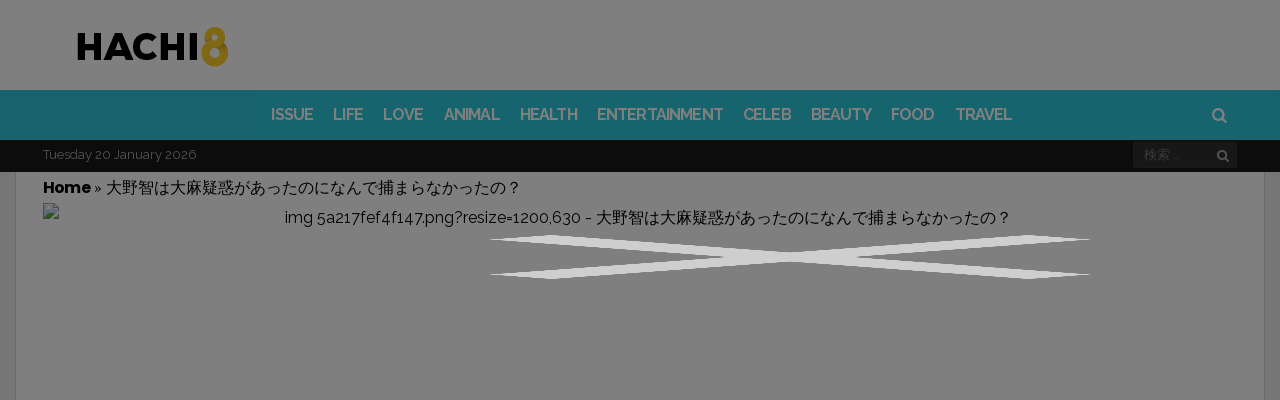

--- FILE ---
content_type: text/html; charset=UTF-8
request_url: https://www.hachi8.me/wp-admin/admin-ajax.php?postviews_id=114854&action=postviews&_=1768917074680
body_size: -301
content:
537

--- FILE ---
content_type: text/html; charset=utf-8
request_url: https://www.google.com/recaptcha/api2/aframe
body_size: 267
content:
<!DOCTYPE HTML><html><head><meta http-equiv="content-type" content="text/html; charset=UTF-8"></head><body><script nonce="iS5q9bUe_GXZIiR6Popzbg">/** Anti-fraud and anti-abuse applications only. See google.com/recaptcha */ try{var clients={'sodar':'https://pagead2.googlesyndication.com/pagead/sodar?'};window.addEventListener("message",function(a){try{if(a.source===window.parent){var b=JSON.parse(a.data);var c=clients[b['id']];if(c){var d=document.createElement('img');d.src=c+b['params']+'&rc='+(localStorage.getItem("rc::a")?sessionStorage.getItem("rc::b"):"");window.document.body.appendChild(d);sessionStorage.setItem("rc::e",parseInt(sessionStorage.getItem("rc::e")||0)+1);localStorage.setItem("rc::h",'1768917084064');}}}catch(b){}});window.parent.postMessage("_grecaptcha_ready", "*");}catch(b){}</script></body></html>

--- FILE ---
content_type: text/plain
request_url: https://www.google-analytics.com/j/collect?v=1&_v=j102&a=1722253514&t=pageview&_s=1&dl=https%3A%2F%2Fwww.hachi8.me%2Fsatoshiohno-suspicious-hesitancy-caught%2F&ul=en-us%40posix&dt=%E5%A4%A7%E9%87%8E%E6%99%BA%E3%81%AF%E5%A4%A7%E9%BA%BB%E7%96%91%E6%83%91%E3%81%8C%E3%81%82%E3%81%A3%E3%81%9F%E3%81%AE%E3%81%AB%E3%81%AA%E3%82%93%E3%81%A7%E6%8D%95%E3%81%BE%E3%82%89%E3%81%AA%E3%81%8B%E3%81%A3%E3%81%9F%E3%81%AE%EF%BC%9F%20-%20Hachibachi&sr=1280x720&vp=1280x720&_u=KGDAgEAjAAAAACAAI~&jid=95268971&gjid=772936001&cid=455359653.1768917075&tid=UA-58161114-24&_gid=415482926.1768917075&_slc=1&z=1443283963
body_size: -449
content:
2,cG-DW5J03RG0F

--- FILE ---
content_type: application/javascript
request_url: https://cpt.geniee.jp/hb/v1/214160/526/wrapper.min.js
body_size: 5590
content:
(()=>{var S=Object.defineProperty;var T=Object.getOwnPropertySymbols;var A=Object.prototype.hasOwnProperty,D=Object.prototype.propertyIsEnumerable;var x=(b,h,f)=>h in b?S(b,h,{enumerable:!0,configurable:!0,writable:!0,value:f}):b[h]=f,O=(b,h)=>{for(var f in h||(h={}))A.call(h,f)&&x(b,f,h[f]);if(T)for(var f of T(h))D.call(h,f)&&x(b,f,h[f]);return b};(()=>{if(window.gn_wrapper_executed){console.warn("This script has been called twice.");return}const b=new URLSearchParams(location.search).get("gn_perf")!==null,h=n=>{!b||performance.mark(["loadScript",n,"start"].join("-"))},f=n=>{if(!!b){performance.mark(["loadScript",n,"end"].join("-"));try{performance.measure(["loadScript",n].join("-"),["loadScript",n,"start"].join("-"),["loadScript",n,"end"].join("-"))}catch(e){console.error(e)}}};window.gn_wrapper_executed=!0,window.gn_wrapper_queue=window.gn_wrapper_queue||[],window.googletag=window.googletag||{},window.googletag.cmd=window.googletag.cmd||[],window.gnpb=window.gnpb||{},window.gnpb.que=window.gnpb.que||[],window.gnshbrequest=window.gnshbrequest||{},window.gnshbrequest.cmd=window.gnshbrequest.cmd||[],function(n){var i,t,a,r;const e=d=>d?(d^Math.random()*16>>d/4).toString(16):([1e7]+-1e3+-4e3+-8e3+-1e11).replace(/[018]/g,e);n.gn_pvid=(r=(a=n.gn_pvid)!=null?a:(t=(i=n.crypto)==null?void 0:i.randomUUID)==null?void 0:t.call(i))!=null?r:e()}(window),window.addEventListener("message",function(n){n.data.type==="CptApplyPassback"&&window.gnshbrequest.cmd.push(function(){window.gnshbrequest.applyPassback(n.data.target,n.data.org,!0)})}),function(n){var e={CLICK_URL:"##hb_native_linkurl##",IMG_LINK:"##hb_native_image##",TITLE:"##hb_native_title##",SPONSOR:"##hb_native_brand##"},i=`
<style>
    .gn-nad_container-wrap * {
        margin: 0;
        padding: 0;
        box-sizing: border-box;
        font-family: Hiragino Kaku Gothic Pro,\u30D2\u30E9\u30AE\u30CE\u89D2\u30B4 Pro W3,Meiryo,\u30E1\u30A4\u30EA\u30AA,Osaka,MS PGothic,arial,helvetica,sans-serif;
    }

    .gn-nad_container-wrap {
        position: relative;
    }

    .gn-nad_container {
        text-decoration: none;
        display: flex;
        background: #fff;
        position: relative;
        padding: 8px;
        border-bottom: 1px solid #ccc;
    }

    .gn-nad_image-container {
        width: 80px;
        height: 80px;
        margin-right: 10px;
        flex-shrink: 0;
        background: url(${e.IMG_LINK}) no-repeat center center;
        background-size: cover;
    }

    .gn-nad_text-container {
        position: relative;
        width: 100%;
    }

    .gn-nad_text-title {
        display: -webkit-box;
        -webkit-box-orient: vertical;
        -webkit-line-clamp: 3;
        overflow: hidden;
        color: #333;
        line-height: 1.4;
        font-weight: 700;
        font-size: 14px;
        padding-top: 5px;
    }

    .gn-nad_text-optout {
        position: absolute;
        bottom: 0;
        left: 0;
        color: #999;
        font-size: 10px;
    }
</style>
`,t=`
<div class="gn-nad_container-wrap">
    <a class="gn-nad_container" href="${e.CLICK_URL}" target="_blank">
        <div class="gn-nad_image-container">
        </div>
        <div class="gn-nad_text-container">
            <p class="gn-nad_text-title">${e.TITLE}</p>
            <p class="gn-nad_text-optout">PR ${e.SPONSOR}</p>
        </div>
    </a>
</div>
`;n.gn_native_template=`${i}${t}`}(window),window.__gnpb_analytics=!0,window.__gn_prebid_sampling_rate=1;function E(n){if(Math.random()*100<=window.__gn_prebid_sampling_rate&&window.__gnpb_analytics){var i={t:0,mediaId:214160,eventType:n,elapsedTime:Math.floor(performance.now()),loc:window.location.href,rate:window.__gn_prebid_sampling_rate,pvId:window.gn_pvid},t=new Blob([JSON.stringify(i)],{type:"text/plain"});navigator.sendBeacon("https://beacon.geniee.jp",t)}}window.__gn_config={timeout:1400,sessionTimeout:18e4,uam:{use:!0,pubID:"bb49897c-6ae0-4d48-8db0-c4531321096f",externalApstag:!0},mediaId:214160,publisherId:36351,usePolicyChecker:!0,usePPID:!0,bidCurrency:"JPY",prebid:{useRealTimeData:!1,geoEdgeRealTimeDataKey:"",schainSid:"36351",useID5:!1,useSingleRequest:!1},logTransmissionRate:10,singleRequest:!1,isLD:!1,enableOVKindness:!1,useStableVersion:!0},function(n,e){function i(o,p){h(o);var l=e.createElement("script");l.async=!0,l.src=o,l.addEventListener("load",()=>{f(o)}),e.head.appendChild(l),p&&(l.onload=function(){E("gca")})}function t(){var o=navigator.userAgent;return o?o.indexOf("MSIE ")>-1||o.indexOf("Trident/")>-1:!1}i("https://yads.c.yimg.jp/js/yads-async.js",!1),n.gnslibincluded||(i("https://cpt.geniee.jp/hb/v1/lib/prebid-v9.50.0-eeeac894.js",!1),t()?i("https://cpt.geniee.jp/hb/v1/lib/gnshbrequest-v5.2.1.es5.js",!0):i("https://cpt.geniee.jp/hb/v1/lib/gnshbrequest-v5.2.1.js",!0),n.gnslibincluded=!0);var a={SPONSORED:1,DESC:2,RATING:3,LIKES:4,DOWNLOADS:5,PRICE:6,SALEPRICE:7,PHONE:8,ADDRESS:9,DESC2:10,DISPLAYURL:11,CTATEXT:12},r={ICON:1,MAIN_IMAGE:3};const d={assets:[{id:1,required:1,img:{type:r.MAIN_IMAGE,w:300,h:100}},{id:2,required:1,title:{len:80}},{id:3,required:1,data:{type:a.SPONSORED}},{id:4,required:1,data:{type:a.DESC}}]};var s=[{gn_hb:1,slotDiv:"1515287",fillzone:{id:1515287,size:[320,100],fillNoAd:!0},formatSpec:{id:10,params:{useHeaderOV:!1,preventsInvisibleAdClick:!1,preventsBottomContentOverlap:!1,bgColor:"rgba(0,0,0,0.00)",closeButton:{position:1,color:"rgba(0,0,0,1.00)",bgColor:"rgba(0,0,0,0.00)",sideSize:16},expansion:{maxHeight:150,useComplementBar:!1}}},id:7757,gamId:"9116787",childGamId:"34009881",code:"1515287",weight:1,codes:[{code:"1515287",weight:1}],slotSizes:[[320,50],[320,100]],mediaTypes:{banner:{sizes:[[320,50],[320,100]],pos:1}},bids:[{bidder:"pubmatic",params:{publisherId:"157786",adSlot:"4266782"},isPrestitial:!1,video:!1},{bidder:"rtbhouse",params:{publisherId:"hcUYQSExruVUvsQPCBs1",region:"prebid-asia",bidfloor:0},isPrestitial:!1,video:!1}],useUam:!0,usePrebid:!0,useSafeFrame:!1,useBulkBidRequest:!1,refresh:{use:!0,count:100,gamPolicyInterval:1e4,viewableInterval:1e4,excludeAladdin:!0,prebidRefreshPolicies:[]},stopGamTraffic:!1,__unstable_logCommit:!0,allowGAMFluidSize:!0,floor:{iOS:50,android:50,others:50}}];n.gnshbrequest.cmd.push(function(){n.gnshbrequest.addAdUnits(s).run()})}(window,document);{const n={};{const e=o=>new URLSearchParams(window.location.search).get(o),i=["1","true"].includes(e("es_debug")),t=o=>{const{backgroundColor:p,fontColor:l}=O({backgroundColor:"#1A57A0",fontColor:"#fff"},o);return`display:inline-block;color:${l};background-color:${p};padding:1px 4px; margin-right: 2px; border-radius:3px;`},a={primary:t({backgroundColor:"#2ac9bc"}),blue:t({backgroundColor:"#1A57A0"}),red:t({backgroundColor:"#9e1a5c"}),black:t({backgroundColor:"#333333"})},r=(...o)=>{const p=[{label:"Extra Script",style:a.primary},...o,{label:`${Math.floor(performance.now())}ms`,style:a.black}],l=p.reduce((w,{label:I})=>`${w}%c${I}`,""),_=p.map(({style:w})=>w);return[l,..._]},d=(...o)=>{i&&console.debug(...r({label:"INFO",style:a.blue}),...o)},s=(...o)=>{i&&console.debug(...r({label:"ERROR",style:a.red}),...o)};n.log=d,n.errorLog=s}{const e=navigator.userAgent.toLowerCase(),i="ontouchstart"in document,t=()=>e.includes("iphone")||e.includes("ipod")||e.includes("android")&&e.includes("mobile")||e.includes("bb10")||e.includes("windows phone"),a=()=>e.includes("ipad")||e.includes("macintosh")&&i||e.includes("android")&&!e.includes("mobile")||e.includes("playbook")||e.includes("kindle")||e.includes("silk"),r=()=>!t()&&!a(),d=()=>e.includes("iphone"),s=()=>e.includes("ipad")||e.includes("macintosh")&&i,o=()=>e.includes("android"),p=()=>d()?"iOS":s()?"iPadOS":o()?"Android":e.includes("mac os x")&&!i?"macOS":e.includes("windows")?"Windows":e.includes("linux")?"Linux":"unknown";n.isMobile=t,n.isTablet=a,n.isPC=r,n.isIOS=d,n.isIPadOS=s,n.isAndroid=o,n.getOS=p}{const e=(i,t)=>{const a=20,r=s=>s.data.height>1&&s.data.width>1&&i.includes(s.data.divId),d=s=>{const o=document.querySelector(t);!o||(o.style.bottom=`${s+a}px`)};window.addEventListener("message",s=>{if(s.data.type!=="CptAdResized"||!r(s))return;const o=window.innerWidth/s.data.width,p=s.data.height*o;d(p)})};n.spOvPreventOverlap=e}{const e=(i,t)=>{const a=20,r=s=>s.data.height>1&&s.data.width>1&&i.includes(s.data.divId),d=s=>{const o=document.querySelector(t);!o||(o.style.bottom=`${s+a}px`)};window.addEventListener("message",s=>{s.data.type==="CptAdResized"&&(!r(s)||d(s.data.height))})};n.pcOvPreventOverlap=e}{const e=i=>{const t=r=>r.data.height>1&&r.data.width>1&&i.includes(r.data.divId),a=()=>{const r=document.getElementById("geniee_overlay_close");!r||(r.style.position="absolute",r.style.left="0")};window.addEventListener("message",r=>{r.data.type==="CptAdResized"&&(!t(r)||a())})};n.pcOvBtnChangePositionLeft=e}{const e=i=>{const t=document.createElement("style");t.innerHTML=`
      ${i} #geniee_overlay_outer,
      ${i} #flexible-sticky-outer,
      ${i} #flexible-sticky-inner > div {
        opacity: 0!important;
        z-index: -1!important;
        visibility: hidden!important;
      }`,document.head.appendChild(t)};n.ovHideAtMediaShow=e}{const e=i=>{const t=a=>i.indexOf(a.data.divId)>-1;window.addEventListener("message",a=>{if(a.data.type!=="CptAdRendered"||!t(a))return;const r=document.getElementById(a.data.divId);!r||(r.style.textAlign="center")})};n.bnrPositionCenter=e}{const e=(i,t,a,r,d,s)=>{const o=(c,u,g)=>u>1&&c>1&&i.indexOf(g)>-1,p="geniee_hd_overlay_close",l={MIDDLE_LEFT:"middle_left",MIDDLE_RIGHT:"middle_right",BOTTOM_LEFT:"bottom_left",BOTTOM_RIGHT:"bottom_right",MIDDLE_LEFT_END:"middle_left_end"},_=()=>{switch(r){case l.MIDDLE_LEFT:return`bottom:0;left:-${t}px;`;case l.MIDDLE_RIGHT:return`bottom:0;right:-${t}px;`;case l.BOTTOM_LEFT:return`bottom:-${t}px;left:0;`;case l.BOTTOM_RIGHT:return`bottom:-${t}px;right:0;`;case l.MIDDLE_LEFT_END:return"bottom:0;left:0;";default:return`bottom:0;left:-${t}px;`}},w=(c,u,g,m)=>{c.style=`width:${g}px;height:${m}px;margin:0 auto;position:relative;`,r===l.MIDDLE_LEFT_END&&(c.style.position="static"),u.style=`position:fixed;top:0;left:0;width:100%;z-index: 1000000000;visibility:visible;background:${s};`,document.body.style.marginTop=`${m}px`},I=(c,u)=>{const g=document.createElement("span");g.setAttribute("role","button"),g.setAttribute("id",p),g.style=`position:absolute;${_()}width:${t}px;height:${t}px;background:${d};`,g.innerHTML=`<svg xmlns="http://www.w3.org/2000/svg" viewBox="0 0 512 512" width="${t}" height="${t}" style="vertical-align:top;"><g><polygon points="512,52.535 459.467,0.002 256.002,203.462 52.538,0.002 0,52.535 203.47,256.005 0,459.465 52.533,511.998 256.002,308.527 459.467,511.998 512,459.475 308.536,256.005" style="fill:${a};stroke:${a};stroke-width:10px;"></polygon></g></svg>`,c.appendChild(g),g.addEventListener("click",()=>{u.style.display="none",document.body.style.marginTop="0"})};window.addEventListener("message",c=>{if(c.data.type!=="CptAdResized")return;const u=c.data.width,g=c.data.height,m=c.data.divId;if(!o(u,g,m))return;const y=document.getElementById(m),v=y.parentNode;!y||!v||(w(y,v,u,g),document.getElementById(p))||I(y,v)})};n.pcHeaderOverlay=e}{const e=(i,t,a,r,d,s)=>{const o=(c,u,g)=>u>1&&c>1&&i.indexOf(g)>-1,p="geniee_hd_overlay_close",l={MIDDLE_LEFT:"middle_left",MIDDLE_RIGHT:"middle_right",BOTTOM_LEFT:"bottom_left",BOTTOM_RIGHT:"bottom_right"},_=()=>{switch(r){case l.MIDDLE_LEFT:return"flex-direction:row-reverse;transform-origin:right top;";case l.MIDDLE_RIGHT:return"transform-origin:left top;";case l.BOTTOM_LEFT:return`position:absolute;bottom:-${t}px;left:0;`;case l.BOTTOM_RIGHT:return`position:absolute;bottom:-${t}px;right:0;`;default:return`position:absolute;bottom:-${t}px;left:0;`}},w=(c,u,g)=>{let m=window.innerWidth/u;(r===l.BOTTOM_LEFT||r===l.BOTTOM_RIGHT)&&(c.style=`
          position:fixed;
          inset: 0 0 auto 0;
          transform: scale(${m});
          transform-origin:left top;
          z-index: 1000000000;
          width:${u}px;
          height:${g}px;
          visibility:visible;
        `),(r===l.MIDDLE_LEFT||r===l.MIDDLE_RIGHT)&&(m=window.innerWidth/(parseInt(u)+parseInt(t)),c.style=`
          position:fixed;
          inset: 0 0 auto 0;
          transform: scale(${m});
          z-index:1000000000;
          display:flex;
          align-items:flex-end;
          ${_()}
          background:${s};
          visibility:visible;
        `),document.body.style.marginTop=`${g*m}px`},I=c=>{const u=document.createElement("span");u.setAttribute("role","button"),u.setAttribute("id",p),u.style=`${_()}width:${t}px;height:${t}px;background:${d};`,u.innerHTML=`<svg xmlns="http://www.w3.org/2000/svg" viewBox="0 0 512 512" width="${t}" height="${t}" style="vertical-align:top;"><g><polygon points="512,52.535 459.467,0.002 256.002,203.462 52.538,0.002 0,52.535 203.47,256.005 0,459.465 52.533,511.998 256.002,308.527 459.467,511.998 512,459.475 308.536,256.005" style="fill:${a};stroke:${a};stroke-width:10px;"></polygon></g></svg>`,c.appendChild(u),u.addEventListener("click",()=>{c.style.display="none",document.body.style.marginTop="0"})};window.addEventListener("message",c=>{if(c.data.type!=="CptAdResized")return;const u=c.data.width,g=c.data.height,m=c.data.divId;if(!o(u,g,m))return;const y=document.getElementById(m),v=y.parentNode;!y||!v||(w(v,u,g),document.getElementById(p))||I(v)})};n.spHeaderOverlay=e}{const e=(i,t)=>{const a=d=>d.data.height>1&&d.data.width>1&&i.includes(d.data.divId),r=()=>{const d=document.getElementById("geniee_overlay_outer")||document.getElementById("flexible-sticky-outer");!d||(d.style.zIndex=t)};window.addEventListener("message",d=>{d.data.type==="CptAdResized"&&(!a(d)||r())})};n.changeOvZindex=e}(function(e,i){var t=["1515287"],a=20,r=function(o){return o.data.height>1&&o.data.width>1&&t.indexOf(o.data.divId)>-1},d=function(o){var p=i.querySelector(".scroll-top");!p||(p.style.bottom=o+a+"px")},s=function(o){i.body.style.marginBottom=o+a+"px"};e.addEventListener("message",function(o){if(o.data.type==="CptAdResized"&&!!r(o)){var p=screen.width/o.data.width,l=o.data.height*p;d(l),s(l);var _=i.getElementById("geniee_overlay_outer"),w=i.getElementById("geniee_overlay_inner");!_||!w||(_.style.padding="0",_.style.background="none",w.style.padding="0",w.style.display="block",w.style.background="none")}})})(window,document)}E("wca");{const n=e=>{try{e()}catch(i){console.error(i)}};if(Array.isArray(window.gn_wrapper_queue)){for(;window.gn_wrapper_queue.length;){const e=window.gn_wrapper_queue.shift();n(e)}window.gn_wrapper_queue={push:n,unshift:n}}}})();})();
